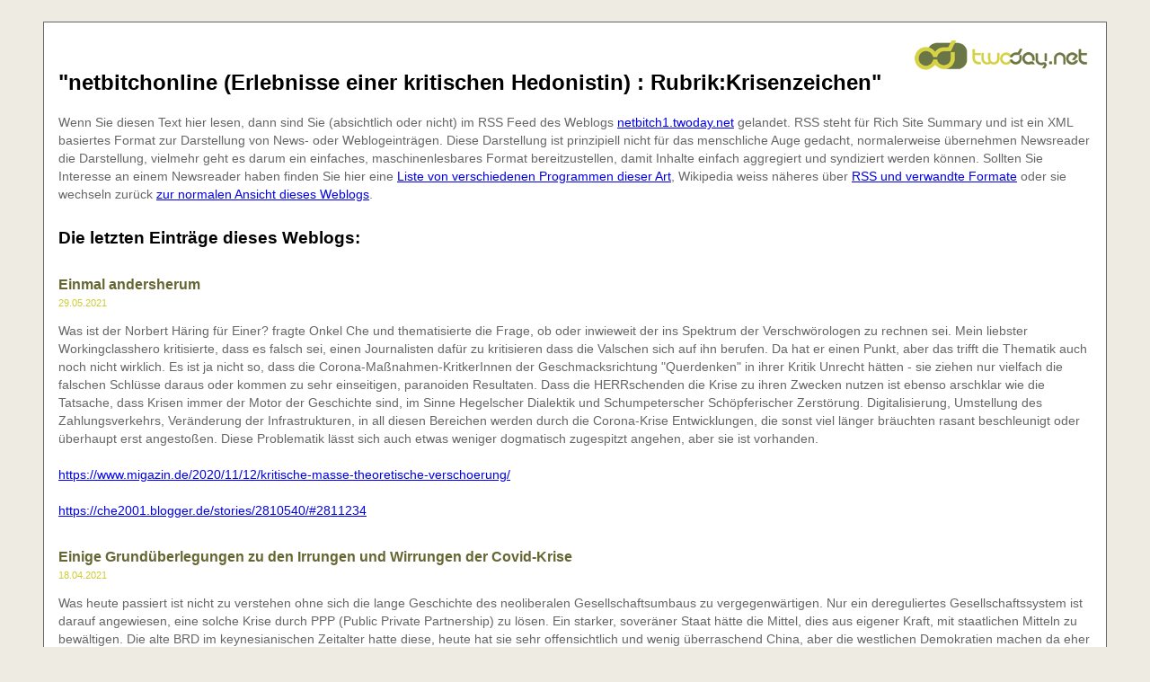

--- FILE ---
content_type: text/css
request_url: https://static.twoday.net/rss2html.css
body_size: 156
content:

/* ----------------- */
/* BASIC PAGE LAYOUT */

body {
  margin: 0;
  padding: 0;
  background: #EEECE2;
  font-family: Arial, Helvetica, sans-serif;
  color: black;
  line-height: 1.3em;
}

.wrapper {
  margin: 1.5em 3em 1em 3em;
  padding: 1em;
  border: 1px solid #666666;
  background-color: #FFFFFF;
}

.header {
  text-align: right;
}


.title {
  font-size: 1.5em;
  font-family: Trebuchet MS, Helvetica, sans-serif;
  margin: 0 0 1em 0;
  font-weight: bold;
}

.help {
  font-size: 0.9em;
  margin: 0 0 2em 0;
  color: #666666;
}

h2 {
  font-size: 1.2em;
  font-family: Trebuchet MS, Helvetica, sans-serif;
}

.entries {
  text-align: left;
}

.Item {
  margin-top: 2em;
  margin-bottom: 2em;
}

.ItemHeader {
  font-size: 1em;
  font-weight: bold;
  margin: 0 0 0 0;
  padding: 0 0 0 0;
  color: #666633;
}

.ItemMeta {
  font-size: 0.7em;
  margin: 0 0 1em 0;
  padding: 0 0 0 0;
  color: #CCCC33;
}

.ItemContent {
  font-size: 0.9em;
  color: #666666;
}



--- FILE ---
content_type: text/xml; charset=utf-8
request_url: https://netbitch1.twoday.net/topics/Krisenzeichen/index.rdf
body_size: 2637
content:
<?xml version="1.0" encoding="utf-8" standalone="yes"?>
<?xml-stylesheet href="https://netbitch1.twoday.net/rss2html.xsl" type="text/xsl"?>
<rdf:RDF 
  xmlns:rdf="http://www.w3.org/1999/02/22-rdf-syntax-ns#" 
  xmlns:dc="http://purl.org/dc/elements/1.1/"
  xmlns:sy="http://purl.org/rss/1.0/modules/syndication/"
  xmlns:cc="http://web.resource.org/cc/"
  xmlns="http://purl.org/rss/1.0/"
> 

  <channel rdf:about="https://netbitch1.twoday.net/">
    <title>netbitchonline (Erlebnisse einer kritischen Hedonistin) : Rubrik:Krisenzeichen</title>
    <link>https://netbitch1.twoday.net/</link>
    <description>Erlebnisse einer kritischen Hedonistin</description>
    <dc:publisher>netbitch</dc:publisher>
    <dc:creator>netbitch</dc:creator>
    <dc:date>2021-05-29T16:47:40Z</dc:date>
    <dc:language>en</dc:language>
    <sy:updatePeriod>hourly</sy:updatePeriod>
    <sy:updateFrequency>1</sy:updateFrequency>
    <sy:updateBase>2000-01-01T00:00:00Z</sy:updateBase>
    
    <image rdf:resource="https://static.twoday.net/netbitch1/images/icon.jpg" />
    <items>
      <rdf:Seq>
            <rdf:li rdf:resource="https://netbitch1.twoday.net/stories/1022684253/" />
            <rdf:li rdf:resource="https://netbitch1.twoday.net/stories/1022683310/" />

      </rdf:Seq>
    </items>
  </channel>

  <image rdf:about="https://static.twoday.net/netbitch1/images/icon.jpg">
    <title>netbitchonline</title>
    <url>https://static.twoday.net/netbitch1/images/icon.jpg</url>
    <link>https://netbitch1.twoday.net/</link>
  </image>

  <item rdf:about="https://netbitch1.twoday.net/stories/1022684253/">
    <title>Einmal andersherum</title>
    <link>https://netbitch1.twoday.net/stories/1022684253/</link>
    <description>Was ist der Norbert Häring für Einer? fragte Onkel Che und thematisierte die Frage, ob oder inwieweit der ins Spektrum der Verschwörologen zu rechnen sei. Mein liebster Workingclasshero kritisierte, dass es falsch sei, einen Journalisten dafür zu kritisieren dass die Valschen sich auf ihn berufen. Da hat er einen Punkt, aber das trifft die Thematik auch noch nicht wirklich. Es ist ja nicht so, dass die Corona-Maßnahmen-KritkerInnen der Geschmacksrichtung &quot;Querdenken&quot; in ihrer Kritik Unrecht hätten - sie ziehen nur vielfach die falschen Schlüsse daraus oder kommen zu sehr einseitigen, paranoiden Resultaten. Dass die HERRschenden die Krise zu ihren Zwecken nutzen ist ebenso arschklar wie die Tatsache, dass Krisen immer der Motor der Geschichte sind, im Sinne Hegelscher Dialektik und Schumpeterscher Schöpferischer Zerstörung. Digitalisierung, Umstellung des Zahlungsverkehrs, Veränderung der Infrastrukturen, in all diesen Bereichen werden durch die Corona-Krise Entwicklungen, die sonst viel länger bräuchten rasant beschleunigt oder überhaupt erst angestoßen. Diese Problematik lässt sich auch etwas weniger dogmatisch zugespitzt angehen, aber sie ist vorhanden.&lt;br /&gt;
&lt;br /&gt;
&lt;a href=&quot;https://www.migazin.de/2020/11/12/kritische-masse-theoretische-verschoerung/&quot;&gt;https://www.migazin.de/2020/11/12/kritische-masse-theoretische-verschoerung/&lt;/a&gt;&lt;br /&gt;
&lt;br /&gt;
&lt;a href=&quot;https://che2001.blogger.de/stories/2810540/#2811234&quot;&gt;https://che2001.blogger.de/stories/2810540/#2811234&lt;/a&gt;</description>
    <dc:creator>netbitch</dc:creator>
    <dc:subject>Krisenzeichen</dc:subject>
    <dc:rights>Copyright &#169; 2021 netbitch</dc:rights>
    <dc:date>2021-05-29T16:33:00Z</dc:date>
  </item>
  <item rdf:about="https://netbitch1.twoday.net/stories/1022683310/">
    <title>Einige Grundüberlegungen zu den Irrungen und Wirrungen der Covid-Krise</title>
    <link>https://netbitch1.twoday.net/stories/1022683310/</link>
    <description>Was heute passiert ist nicht zu verstehen ohne sich die lange Geschichte des neoliberalen Gesellschaftsumbaus zu vergegenwärtigen. Nur ein dereguliertes Gesellschaftssystem ist darauf angewiesen, eine solche Krise durch PPP (Public Private Partnership) zu lösen. Ein starker, soveräner Staat hätte die Mittel, dies aus eigener Kraft, mit staatlichen Mitteln zu bewältigen. Die alte BRD im keynesianischen Zeitalter hatte diese, heute hat sie sehr offensichtlich und wenig überraschend China, aber die westlichen Demokratien machen da eher eine blasse Figur - übrigens im Unterschied zu den ostasiatischen Demokratien Taiwan, Südkorea und Japan und auch dem, ich sage mal, demokratischen Militärstaat Israel. Dass der Staat Geld in die private Pharmaindustrie pumpt von der dann Angebote an die Staaten kommen, das allerdings ist ein trauriger Höhepunkt des Spätkapitalismus. Noch die Vorratsbeschaffung und Lagerhaltung von Schutzausrüstungen und Impfstoffen im Vorfeld der dann als humanpathogene Pandemie ausgebliebenen Schweinegrippe war einen Schritt weiter als wir es heute sind.  &lt;br /&gt;
&lt;br /&gt;
&lt;br /&gt;
Bizarr muten auch die Proteste der Protestbwegung, der Leerdenker an, die sich nicht gegen kritisierenswerte Fehler der Regierenden, die es zu Hauf gibt richten, sondern die Pandemie an sich negieren oder unterstellen, sie würde zu einem großen bösen Plan zur Errichtung einer autoritären Weltherrschaft genutzt ( erinnert ein bißchen an &quot;Der satanische Plan&quot; &lt;a href=&quot;https://www.bing.com/videos/search?q=Der+satanische+Plan&amp;amp;docid=608037880226671420&amp;amp;mid=E3457F15D3DE3B61AC0FE3457F15D3DE3B61AC0F&amp;amp;view=detail&amp;amp;FORM=VIRE&quot;&gt;https://www.bing.com/videos/search?q=Der+satanische+Plan&amp;amp;docid=608037880226671420&amp;amp;mid=E3457F15D3DE3B61AC0FE3457F15D3DE3B61AC0F&amp;amp;view=detail&amp;amp;FORM=VIRE&lt;/a&gt;)&lt;br /&gt;
&lt;br /&gt;
und die persönliche Rolle, die bestimmten Exponenten zugedacht wird - &amp;gt; Drosten-Hass.&lt;br /&gt;
&lt;br /&gt;
Beim &quot;linken Flügel&quot; dieses Spektrums, Corodok und Co. findet eine verkürzte Kapitalismuskritik statt, die Institutionen wie WHO und Gates-Stiftung und wiederum Einzelpersonen die Schuld am Geschehen gibt. Nicht strukturelle Entwicklungen sondern ein Plan, eine neue Ordnung zu erschaffen mit konkreten TäterInnen beherrscht das Denken. Kognitive Dissonanzen angesichts eines unsichtbaren Feindes lassen sich besser verkraften, wenn es Schuldige gibt als sich die eigene Hilflosigkeit einzugestehen. Psychologisch verständlich und eigentlich schrecklich simpel, aber fürchterlich in die Irre führend.</description>
    <dc:creator>netbitch</dc:creator>
    <dc:subject>Krisenzeichen</dc:subject>
    <dc:rights>Copyright &#169; 2021 netbitch</dc:rights>
    <dc:date>2021-04-18T17:05:00Z</dc:date>
  </item>


<textinput rdf:about="https://netbitch1.twoday.net/search">
   <title>find</title>
   <description>Search this site:</description>
   <name>q</name>
   <link>https://netbitch1.twoday.net/search</link>
</textinput>


</rdf:RDF>


--- FILE ---
content_type: application/javascript
request_url: https://static.twoday.net/rss2html.js
body_size: 527
content:
// A workaround for XSL-to-XHTML systems that don't
//  implement XSL 'disable-output-escaping="yes"'.
//
// sburke@cpan.org, Sean M. Burke.
//  - I hereby release this JavaScript code into the public domain.

var is_decoding;

function check_decoding () {
  var d = document.getElementById('cometestme');
  if(!d) {
    throw complaining("Can't find an id='cometestme' element?");
  } else if(!('textContent' in d)) {
    // It's a browser with a halfassed DOM implementation (like IE6)
    // that doesn't implement textContent!  Assume that if it's that
    // dumb, it probably doesn't implement disable-content-encoding.
  } else {
    ampy = d.textContent;

    if(ampy == undefined) throw complaining("'cometestme' element has undefined text content?!");
    if(ampy == ''       ) throw complaining("'cometestme' element has empty text content?!"    );

    if      (ampy == "\x26"	) { is_decoding =  true; }
    else if (ampy == "\x26amp;" ) { is_decoding = false; }
    else		     { throw complaining('Insane value: "' + ampy + '"!'); }
  }

}

function go_decoding () {

  check_decoding();

  if(is_decoding) {
    alert("No work needs doing -- already decoded!");
    return;
  }

  var to_decode = document.getElementsByName('decodeable');
  if(!( to_decode && to_decode.length )) {
    //alert("No work needs doing -- no elements to decode!");
    return;
  }

  var s;
  for(var i = to_decode.length - 1; i >= 0; i--) { 
    s = to_decode[i].textContent;

    if(
      s == undefined ||
      (s.indexOf('&') == -1 && s.indexOf('<') == -1)
    ) {
      // the null or markupless element needs no reworking
    } else {
      to_decode[i].innerHTML = s;  // that's the magic
    }
  }

  return;
}
